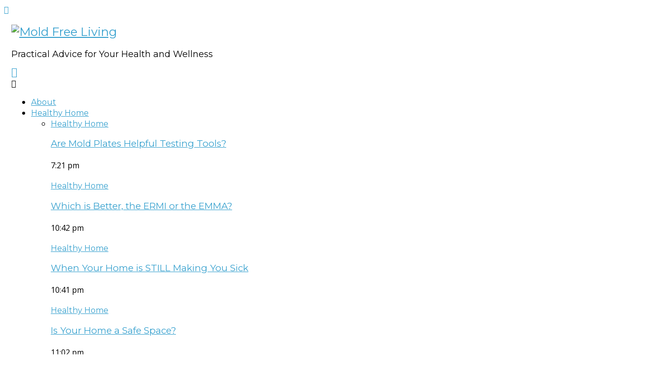

--- FILE ---
content_type: text/plain
request_url: https://www.google-analytics.com/j/collect?v=1&_v=j102&a=615977641&t=pageview&_s=1&dl=https%3A%2F%2Fmoldfreeliving.com%2Fmold-virus-connection%2F&ul=en-us%40posix&dt=Mold%20in%20the%20News%3A%20Is%20There%20a%20Mold-Virus%20Connection%3F%20%7C%20Mold%20Free%20Living&sr=1280x720&vp=1280x720&_u=YGDACEABBAAAACAAI~&jid=733797610&gjid=979541232&cid=1873778795.1769987414&tid=UA-133346249-1&_gid=531204498.1769987414&_r=1&_slc=1&gtm=45He61s0h2n81NBDZ38Qv810716980za200zd810716980&gcd=13l3l3l3l1l1&dma=0&tag_exp=103116026~103200004~104527907~104528501~104684208~104684211~115495940~115938466~115938468~116185181~116185182~116988315~117041587&z=759729780
body_size: -834
content:
2,cG-Y0ELBDF3MX

--- FILE ---
content_type: text/plain
request_url: https://www.google-analytics.com/j/collect?v=1&_v=j102&a=615977641&t=pageview&_s=1&dl=https%3A%2F%2Fmoldfreeliving.com%2Fmold-virus-connection%2F&ul=en-us%40posix&dt=Mold%20in%20the%20News%3A%20Is%20There%20a%20Mold-Virus%20Connection%3F%20%7C%20Mold%20Free%20Living&sr=1280x720&vp=1280x720&_u=IEBAAEABAAAAACAAI~&jid=182925696&gjid=1434688247&cid=1873778795.1769987414&tid=UA-25434697-3&_gid=531204498.1769987414&_r=1&_slc=1&z=895422244
body_size: -451
content:
2,cG-0HC1B0ZJP8